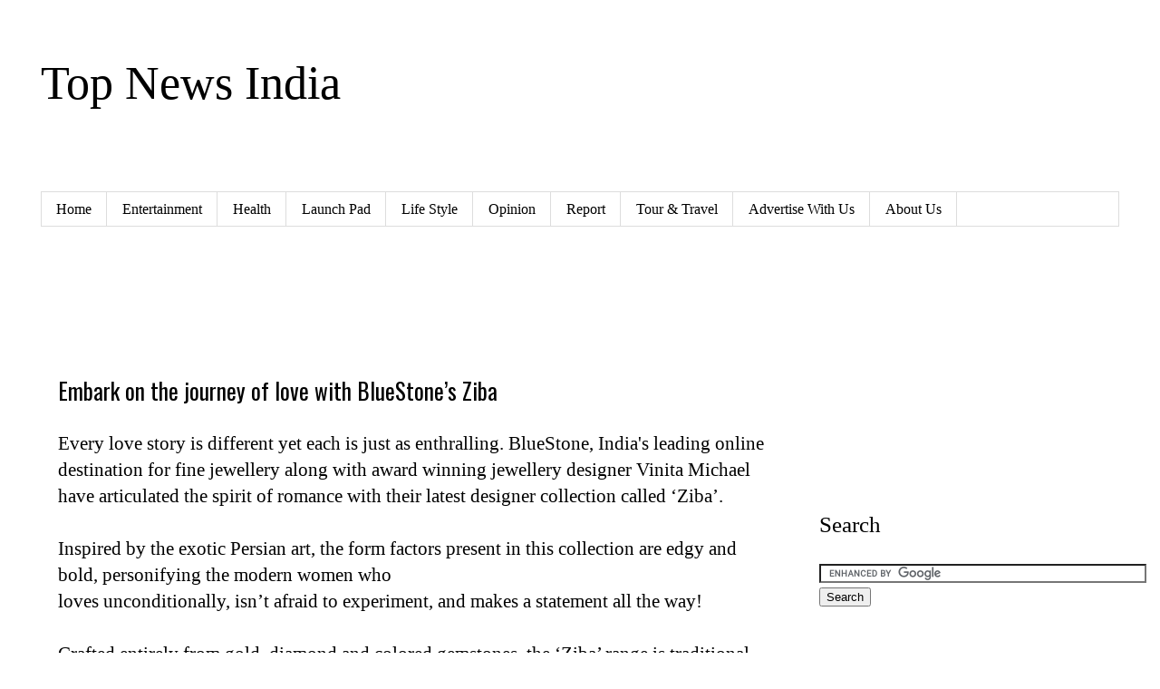

--- FILE ---
content_type: text/html; charset=UTF-8
request_url: https://www.topnewsindia.com/2016/05/embark-on-journey-of-love-with.html
body_size: 12494
content:
<!DOCTYPE html>
<html class='v2' dir='ltr' lang='en' xmlns='http://www.w3.org/1999/xhtml' xmlns:b='http://www.google.com/2005/gml/b' xmlns:data='http://www.google.com/2005/gml/data' xmlns:expr='http://www.google.com/2005/gml/expr'>
<head>
<link href='https://www.blogger.com/static/v1/widgets/335934321-css_bundle_v2.css' rel='stylesheet' type='text/css'/>
<!-- Global site tag (gtag.js) - Google Analytics -->
<script async='async' src='https://www.googletagmanager.com/gtag/js?id=UA-132777538-1'></script>
<script>
  window.dataLayer = window.dataLayer || [];
  function gtag(){dataLayer.push(arguments);}
  gtag('js', new Date());

  gtag('config', 'UA-132777538-1');
</script>
<meta content='width=1100' name='viewport'/>
<meta content='text/html; charset=UTF-8' http-equiv='Content-Type'/>
<meta content='blogger' name='generator'/>
<link href='https://www.topnewsindia.com/favicon.ico' rel='icon' type='image/x-icon'/>
<link href='https://www.topnewsindia.com/2016/05/embark-on-journey-of-love-with.html' rel='canonical'/>
<link rel="alternate" type="application/atom+xml" title="Top News India - Atom" href="https://www.topnewsindia.com/feeds/posts/default" />
<link rel="alternate" type="application/rss+xml" title="Top News India - RSS" href="https://www.topnewsindia.com/feeds/posts/default?alt=rss" />
<link rel="service.post" type="application/atom+xml" title="Top News India - Atom" href="https://www.blogger.com/feeds/3170130236678552847/posts/default" />

<link rel="alternate" type="application/atom+xml" title="Top News India - Atom" href="https://www.topnewsindia.com/feeds/5070278064130808297/comments/default" />
<!--Can't find substitution for tag [blog.ieCssRetrofitLinks]-->
<link href='https://blogger.googleusercontent.com/img/b/R29vZ2xl/AVvXsEgG8M-BE9VTPCVzd7kH9GVRwRjzSXaU2htw_NqzU-DHa0iGeT4u0eclsbL26I-4PsVtWtsSzHGrTV2oy3HwbL0b3G4mMWJ9GFtVqsw1LIsESNynRmbBhHvfcKB48l3jSlaiTOfG4LfFwbTe/s400/The+Gulbahar+Ring.jpg' rel='image_src'/>
<meta content='https://www.topnewsindia.com/2016/05/embark-on-journey-of-love-with.html' property='og:url'/>
<meta content='Embark on the journey of love with BlueStone’s Ziba' property='og:title'/>
<meta content='Top News India covers latest news on entertainment, lifestyle, health, relationship and career.' property='og:description'/>
<meta content='https://blogger.googleusercontent.com/img/b/R29vZ2xl/AVvXsEgG8M-BE9VTPCVzd7kH9GVRwRjzSXaU2htw_NqzU-DHa0iGeT4u0eclsbL26I-4PsVtWtsSzHGrTV2oy3HwbL0b3G4mMWJ9GFtVqsw1LIsESNynRmbBhHvfcKB48l3jSlaiTOfG4LfFwbTe/w1200-h630-p-k-no-nu/The+Gulbahar+Ring.jpg' property='og:image'/>
<title>Top News India: Embark on the journey of love with BlueStone&#8217;s Ziba</title>
<style type='text/css'>@font-face{font-family:'Oswald';font-style:normal;font-weight:400;font-display:swap;src:url(//fonts.gstatic.com/s/oswald/v57/TK3_WkUHHAIjg75cFRf3bXL8LICs1_FvsUtiZSSUhiCXABTV.woff2)format('woff2');unicode-range:U+0460-052F,U+1C80-1C8A,U+20B4,U+2DE0-2DFF,U+A640-A69F,U+FE2E-FE2F;}@font-face{font-family:'Oswald';font-style:normal;font-weight:400;font-display:swap;src:url(//fonts.gstatic.com/s/oswald/v57/TK3_WkUHHAIjg75cFRf3bXL8LICs1_FvsUJiZSSUhiCXABTV.woff2)format('woff2');unicode-range:U+0301,U+0400-045F,U+0490-0491,U+04B0-04B1,U+2116;}@font-face{font-family:'Oswald';font-style:normal;font-weight:400;font-display:swap;src:url(//fonts.gstatic.com/s/oswald/v57/TK3_WkUHHAIjg75cFRf3bXL8LICs1_FvsUliZSSUhiCXABTV.woff2)format('woff2');unicode-range:U+0102-0103,U+0110-0111,U+0128-0129,U+0168-0169,U+01A0-01A1,U+01AF-01B0,U+0300-0301,U+0303-0304,U+0308-0309,U+0323,U+0329,U+1EA0-1EF9,U+20AB;}@font-face{font-family:'Oswald';font-style:normal;font-weight:400;font-display:swap;src:url(//fonts.gstatic.com/s/oswald/v57/TK3_WkUHHAIjg75cFRf3bXL8LICs1_FvsUhiZSSUhiCXABTV.woff2)format('woff2');unicode-range:U+0100-02BA,U+02BD-02C5,U+02C7-02CC,U+02CE-02D7,U+02DD-02FF,U+0304,U+0308,U+0329,U+1D00-1DBF,U+1E00-1E9F,U+1EF2-1EFF,U+2020,U+20A0-20AB,U+20AD-20C0,U+2113,U+2C60-2C7F,U+A720-A7FF;}@font-face{font-family:'Oswald';font-style:normal;font-weight:400;font-display:swap;src:url(//fonts.gstatic.com/s/oswald/v57/TK3_WkUHHAIjg75cFRf3bXL8LICs1_FvsUZiZSSUhiCXAA.woff2)format('woff2');unicode-range:U+0000-00FF,U+0131,U+0152-0153,U+02BB-02BC,U+02C6,U+02DA,U+02DC,U+0304,U+0308,U+0329,U+2000-206F,U+20AC,U+2122,U+2191,U+2193,U+2212,U+2215,U+FEFF,U+FFFD;}</style>
<style id='page-skin-1' type='text/css'><!--
/*
-----------------------------------------------
Blogger Template Style
Name:     Simple
Designer: Blogger
URL:      www.blogger.com
----------------------------------------------- */
/* Content
----------------------------------------------- */
body {
font: normal normal 19px Georgia, Utopia, 'Palatino Linotype', Palatino, serif;
color: #000000;
background: #ffffff none repeat scroll top left;
padding: 0 0 0 0;
}
html body .region-inner {
min-width: 0;
max-width: 100%;
width: auto;
}
h2 {
font-size: 22px;
}
a:link {
text-decoration:none;
color: #ff0000;
}
a:visited {
text-decoration:none;
color: #38761d;
}
a:hover {
text-decoration:underline;
color: #0000cc;
}
.body-fauxcolumn-outer .fauxcolumn-inner {
background: transparent none repeat scroll top left;
_background-image: none;
}
.body-fauxcolumn-outer .cap-top {
position: absolute;
z-index: 1;
height: 400px;
width: 100%;
}
.body-fauxcolumn-outer .cap-top .cap-left {
width: 100%;
background: transparent none repeat-x scroll top left;
_background-image: none;
}
.content-outer {
-moz-box-shadow: 0 0 0 rgba(0, 0, 0, .15);
-webkit-box-shadow: 0 0 0 rgba(0, 0, 0, .15);
-goog-ms-box-shadow: 0 0 0 #333333;
box-shadow: 0 0 0 rgba(0, 0, 0, .15);
margin-bottom: 1px;
}
.content-inner {
padding: 10px 40px;
}
.content-inner {
background-color: #ffffff;
}
/* Header
----------------------------------------------- */
.header-outer {
background: transparent none repeat-x scroll 0 -400px;
_background-image: none;
}
.Header h1 {
font: normal normal 52px Georgia, Utopia, 'Palatino Linotype', Palatino, serif;
color: #000000;
text-shadow: 0 0 0 rgba(0, 0, 0, .2);
}
.Header h1 a {
color: #000000;
}
.Header .description {
font-size: 18px;
color: #ffffff;
}
.header-inner .Header .titlewrapper {
padding: 22px 0;
}
.header-inner .Header .descriptionwrapper {
padding: 0 0;
}
/* Tabs
----------------------------------------------- */
.tabs-inner .section:first-child {
border-top: 0 solid #dddddd;
}
.tabs-inner .section:first-child ul {
margin-top: -1px;
border-top: 1px solid #dddddd;
border-left: 1px solid #dddddd;
border-right: 1px solid #dddddd;
}
.tabs-inner .widget ul {
background: transparent none repeat-x scroll 0 -800px;
_background-image: none;
border-bottom: 1px solid #dddddd;
margin-top: 0;
margin-left: -30px;
margin-right: -30px;
}
.tabs-inner .widget li a {
display: inline-block;
padding: .6em 1em;
font: normal normal 16px Georgia, Utopia, 'Palatino Linotype', Palatino, serif;
color: #000000;
border-left: 1px solid #ffffff;
border-right: 1px solid #dddddd;
}
.tabs-inner .widget li:first-child a {
border-left: none;
}
.tabs-inner .widget li.selected a, .tabs-inner .widget li a:hover {
color: #000000;
background-color: #eeeeee;
text-decoration: none;
}
/* Columns
----------------------------------------------- */
.main-outer {
border-top: 0 solid transparent;
}
.fauxcolumn-left-outer .fauxcolumn-inner {
border-right: 1px solid transparent;
}
.fauxcolumn-right-outer .fauxcolumn-inner {
border-left: 1px solid transparent;
}
/* Headings
----------------------------------------------- */
div.widget > h2,
div.widget h2.title {
margin: 0 0 1em 0;
font: normal normal 25px Georgia, Utopia, 'Palatino Linotype', Palatino, serif;
color: #000000;
}
/* Widgets
----------------------------------------------- */
.widget .zippy {
color: #999999;
text-shadow: 2px 2px 1px rgba(0, 0, 0, .1);
}
.widget .popular-posts ul {
list-style: none;
}
/* Posts
----------------------------------------------- */
h2.date-header {
font: normal bold 16px Georgia, Utopia, 'Palatino Linotype', Palatino, serif;
}
.date-header span {
background-color: #ffffff;
color: #ffffff;
padding: 0.4em;
letter-spacing: 3px;
margin: inherit;
}
.main-inner {
padding-top: 35px;
padding-bottom: 65px;
}
.main-inner .column-center-inner {
padding: 0 0;
}
.main-inner .column-center-inner .section {
margin: 0 1em;
}
.post {
margin: 0 0 45px 0;
}
h3.post-title, .comments h4 {
font: normal normal 25px Oswald;
margin: .75em 0 0;
}
.post-body {
font-size: 110%;
line-height: 1.4;
position: relative;
}
.post-body img, .post-body .tr-caption-container, .Profile img, .Image img,
.BlogList .item-thumbnail img {
padding: 2px;
background: #ffffff;
border: 1px solid #eeeeee;
-moz-box-shadow: 1px 1px 5px rgba(0, 0, 0, .1);
-webkit-box-shadow: 1px 1px 5px rgba(0, 0, 0, .1);
box-shadow: 1px 1px 5px rgba(0, 0, 0, .1);
}
.post-body img, .post-body .tr-caption-container {
padding: 5px;
}
.post-body .tr-caption-container {
color: #000000;
}
.post-body .tr-caption-container img {
padding: 0;
background: transparent;
border: none;
-moz-box-shadow: 0 0 0 rgba(0, 0, 0, .1);
-webkit-box-shadow: 0 0 0 rgba(0, 0, 0, .1);
box-shadow: 0 0 0 rgba(0, 0, 0, .1);
}
.post-header {
margin: 0 0 1.5em;
line-height: 1.6;
font-size: 90%;
}
.post-footer {
margin: 20px -2px 0;
padding: 5px 10px;
color: #444444;
background-color: #ffffff;
border-bottom: 1px solid #ffffff;
line-height: 1.6;
font-size: 90%;
}
#comments .comment-author {
padding-top: 1.5em;
border-top: 1px solid transparent;
background-position: 0 1.5em;
}
#comments .comment-author:first-child {
padding-top: 0;
border-top: none;
}
.avatar-image-container {
margin: .2em 0 0;
}
#comments .avatar-image-container img {
border: 1px solid #eeeeee;
}
/* Comments
----------------------------------------------- */
.comments .comments-content .icon.blog-author {
background-repeat: no-repeat;
background-image: url([data-uri]);
}
.comments .comments-content .loadmore a {
border-top: 1px solid #999999;
border-bottom: 1px solid #999999;
}
.comments .comment-thread.inline-thread {
background-color: #ffffff;
}
.comments .continue {
border-top: 2px solid #999999;
}
/* Accents
---------------------------------------------- */
.section-columns td.columns-cell {
border-left: 1px solid transparent;
}
.blog-pager {
background: transparent url(//www.blogblog.com/1kt/simple/paging_dot.png) repeat-x scroll top center;
}
.blog-pager-older-link, .home-link,
.blog-pager-newer-link {
background-color: #ffffff;
padding: 5px;
}
.footer-outer {
border-top: 1px dashed #bbbbbb;
}
/* Mobile
----------------------------------------------- */
body.mobile  {
background-size: auto;
}
.mobile .body-fauxcolumn-outer {
background: transparent none repeat scroll top left;
}
.mobile .body-fauxcolumn-outer .cap-top {
background-size: 100% auto;
}
.mobile .content-outer {
-webkit-box-shadow: 0 0 3px rgba(0, 0, 0, .15);
box-shadow: 0 0 3px rgba(0, 0, 0, .15);
}
.mobile .tabs-inner .widget ul {
margin-left: 0;
margin-right: 0;
}
.mobile .post {
margin: 0;
}
.mobile .main-inner .column-center-inner .section {
margin: 0;
}
.mobile .date-header span {
padding: 0.1em 10px;
margin: 0 -10px;
}
.mobile h3.post-title {
margin: 0;
}
.mobile .blog-pager {
background: transparent none no-repeat scroll top center;
}
.mobile .footer-outer {
border-top: none;
}
.mobile .main-inner, .mobile .footer-inner {
background-color: #ffffff;
}
.mobile-index-contents {
color: #000000;
}
.mobile-link-button {
background-color: #ff0000;
}
.mobile-link-button a:link, .mobile-link-button a:visited {
color: #ffffff;
}
.mobile .tabs-inner .section:first-child {
border-top: none;
}
.mobile .tabs-inner .PageList .widget-content {
background-color: #eeeeee;
color: #000000;
border-top: 1px solid #dddddd;
border-bottom: 1px solid #dddddd;
}
.mobile .tabs-inner .PageList .widget-content .pagelist-arrow {
border-left: 1px solid #dddddd;
}

--></style>
<style id='template-skin-1' type='text/css'><!--
body {
min-width: 1270px;
}
.content-outer, .content-fauxcolumn-outer, .region-inner {
min-width: 1270px;
max-width: 1270px;
_width: 1270px;
}
.main-inner .columns {
padding-left: 0px;
padding-right: 361px;
}
.main-inner .fauxcolumn-center-outer {
left: 0px;
right: 361px;
/* IE6 does not respect left and right together */
_width: expression(this.parentNode.offsetWidth -
parseInt("0px") -
parseInt("361px") + 'px');
}
.main-inner .fauxcolumn-left-outer {
width: 0px;
}
.main-inner .fauxcolumn-right-outer {
width: 361px;
}
.main-inner .column-left-outer {
width: 0px;
right: 100%;
margin-left: -0px;
}
.main-inner .column-right-outer {
width: 361px;
margin-right: -361px;
}
#layout {
min-width: 0;
}
#layout .content-outer {
min-width: 0;
width: 800px;
}
#layout .region-inner {
min-width: 0;
width: auto;
}
body#layout div.add_widget {
padding: 8px;
}
body#layout div.add_widget a {
margin-left: 32px;
}
--></style>
<script type='text/javascript'>
        (function(i,s,o,g,r,a,m){i['GoogleAnalyticsObject']=r;i[r]=i[r]||function(){
        (i[r].q=i[r].q||[]).push(arguments)},i[r].l=1*new Date();a=s.createElement(o),
        m=s.getElementsByTagName(o)[0];a.async=1;a.src=g;m.parentNode.insertBefore(a,m)
        })(window,document,'script','https://www.google-analytics.com/analytics.js','ga');
        ga('create', 'UA-49343298-1', 'auto', 'blogger');
        ga('blogger.send', 'pageview');
      </script>
<link href='https://www.blogger.com/dyn-css/authorization.css?targetBlogID=3170130236678552847&amp;zx=d31f0232-7334-471e-a418-a6578ea69694' media='none' onload='if(media!=&#39;all&#39;)media=&#39;all&#39;' rel='stylesheet'/><noscript><link href='https://www.blogger.com/dyn-css/authorization.css?targetBlogID=3170130236678552847&amp;zx=d31f0232-7334-471e-a418-a6578ea69694' rel='stylesheet'/></noscript>
<meta name='google-adsense-platform-account' content='ca-host-pub-1556223355139109'/>
<meta name='google-adsense-platform-domain' content='blogspot.com'/>

<!-- data-ad-client=ca-pub-9793261425425631 -->

</head>
<body class='loading variant-simplysimple'>
<div class='navbar no-items section' id='navbar' name='Navbar'>
</div>
<div class='body-fauxcolumns'>
<div class='fauxcolumn-outer body-fauxcolumn-outer'>
<div class='cap-top'>
<div class='cap-left'></div>
<div class='cap-right'></div>
</div>
<div class='fauxborder-left'>
<div class='fauxborder-right'></div>
<div class='fauxcolumn-inner'>
</div>
</div>
<div class='cap-bottom'>
<div class='cap-left'></div>
<div class='cap-right'></div>
</div>
</div>
</div>
<div class='content'>
<div class='content-fauxcolumns'>
<div class='fauxcolumn-outer content-fauxcolumn-outer'>
<div class='cap-top'>
<div class='cap-left'></div>
<div class='cap-right'></div>
</div>
<div class='fauxborder-left'>
<div class='fauxborder-right'></div>
<div class='fauxcolumn-inner'>
</div>
</div>
<div class='cap-bottom'>
<div class='cap-left'></div>
<div class='cap-right'></div>
</div>
</div>
</div>
<div class='content-outer'>
<div class='content-cap-top cap-top'>
<div class='cap-left'></div>
<div class='cap-right'></div>
</div>
<div class='fauxborder-left content-fauxborder-left'>
<div class='fauxborder-right content-fauxborder-right'></div>
<div class='content-inner'>
<header>
<div class='header-outer'>
<div class='header-cap-top cap-top'>
<div class='cap-left'></div>
<div class='cap-right'></div>
</div>
<div class='fauxborder-left header-fauxborder-left'>
<div class='fauxborder-right header-fauxborder-right'></div>
<div class='region-inner header-inner'>
<div class='header section' id='header' name='Header'><div class='widget Header' data-version='1' id='Header1'>
<div id='header-inner'>
<div class='titlewrapper'>
<h1 class='title'>
<a href='https://www.topnewsindia.com/'>
Top News India
</a>
</h1>
</div>
<div class='descriptionwrapper'>
<p class='description'><span>Top News India&#8211; Covers news in politics, lifestyle, entertainment, health, and technology.</span></p>
</div>
</div>
</div></div>
</div>
</div>
<div class='header-cap-bottom cap-bottom'>
<div class='cap-left'></div>
<div class='cap-right'></div>
</div>
</div>
</header>
<div class='tabs-outer'>
<div class='tabs-cap-top cap-top'>
<div class='cap-left'></div>
<div class='cap-right'></div>
</div>
<div class='fauxborder-left tabs-fauxborder-left'>
<div class='fauxborder-right tabs-fauxborder-right'></div>
<div class='region-inner tabs-inner'>
<div class='tabs section' id='crosscol' name='Cross-Column'><div class='widget PageList' data-version='1' id='PageList1'>
<h2>Pages</h2>
<div class='widget-content'>
<ul>
<li>
<a href='http://www.topnewsindia.com/'>Home</a>
</li>
<li>
<a href='https://www.topnewsindia.com/search/label/Entertainment'>Entertainment</a>
</li>
<li>
<a href='https://www.topnewsindia.com/search/label/Health'>Health</a>
</li>
<li>
<a href='https://www.topnewsindia.com/search/label/Launch%20Pad'>Launch Pad</a>
</li>
<li>
<a href='https://www.topnewsindia.com/search/label/Life%20Style'>Life Style</a>
</li>
<li>
<a href='https://www.topnewsindia.com/search/label/Opinion'>Opinion</a>
</li>
<li>
<a href='https://www.topnewsindia.com/search/label/Report'>Report</a>
</li>
<li>
<a href='https://www.topnewsindia.com/search/label/Tour%20%26%20Travel'>Tour & Travel</a>
</li>
<li>
<a href='https://www.topnewsindia.com/p/blog-page_19.html'>Advertise With Us</a>
</li>
<li>
<a href='https://www.topnewsindia.com/2025/09/about-us.html'>About Us</a>
</li>
</ul>
<div class='clear'></div>
</div>
</div></div>
<div class='tabs no-items section' id='crosscol-overflow' name='Cross-Column 2'></div>
</div>
</div>
<div class='tabs-cap-bottom cap-bottom'>
<div class='cap-left'></div>
<div class='cap-right'></div>
</div>
</div>
<div class='main-outer'>
<div class='main-cap-top cap-top'>
<div class='cap-left'></div>
<div class='cap-right'></div>
</div>
<div class='fauxborder-left main-fauxborder-left'>
<div class='fauxborder-right main-fauxborder-right'></div>
<div class='region-inner main-inner'>
<div class='columns fauxcolumns'>
<div class='fauxcolumn-outer fauxcolumn-center-outer'>
<div class='cap-top'>
<div class='cap-left'></div>
<div class='cap-right'></div>
</div>
<div class='fauxborder-left'>
<div class='fauxborder-right'></div>
<div class='fauxcolumn-inner'>
</div>
</div>
<div class='cap-bottom'>
<div class='cap-left'></div>
<div class='cap-right'></div>
</div>
</div>
<div class='fauxcolumn-outer fauxcolumn-left-outer'>
<div class='cap-top'>
<div class='cap-left'></div>
<div class='cap-right'></div>
</div>
<div class='fauxborder-left'>
<div class='fauxborder-right'></div>
<div class='fauxcolumn-inner'>
</div>
</div>
<div class='cap-bottom'>
<div class='cap-left'></div>
<div class='cap-right'></div>
</div>
</div>
<div class='fauxcolumn-outer fauxcolumn-right-outer'>
<div class='cap-top'>
<div class='cap-left'></div>
<div class='cap-right'></div>
</div>
<div class='fauxborder-left'>
<div class='fauxborder-right'></div>
<div class='fauxcolumn-inner'>
</div>
</div>
<div class='cap-bottom'>
<div class='cap-left'></div>
<div class='cap-right'></div>
</div>
</div>
<!-- corrects IE6 width calculation -->
<div class='columns-inner'>
<div class='column-center-outer'>
<div class='column-center-inner'>
<div class='main section' id='main' name='Main'><div class='widget HTML' data-version='1' id='HTML2'>
<div class='widget-content'>
<script async src="//pagead2.googlesyndication.com/pagead/js/adsbygoogle.js"></script>
<!-- topnewsindia_sidebar-right-1_AdSense1_728x90_as -->
<ins class="adsbygoogle"
     style="display:inline-block;width:728px;height:90px"
     data-ad-client="ca-pub-9793261425425631"
     data-ad-slot="7993517904"></ins>
<script>
(adsbygoogle = window.adsbygoogle || []).push({});
</script>
</div>
<div class='clear'></div>
</div><div class='widget Blog' data-version='1' id='Blog1'>
<div class='blog-posts hfeed'>

          <div class="date-outer">
        

          <div class="date-posts">
        
<div class='post-outer'>
<div class='post hentry uncustomized-post-template' itemprop='blogPost' itemscope='itemscope' itemtype='http://schema.org/BlogPosting'>
<meta content='https://blogger.googleusercontent.com/img/b/R29vZ2xl/AVvXsEgG8M-BE9VTPCVzd7kH9GVRwRjzSXaU2htw_NqzU-DHa0iGeT4u0eclsbL26I-4PsVtWtsSzHGrTV2oy3HwbL0b3G4mMWJ9GFtVqsw1LIsESNynRmbBhHvfcKB48l3jSlaiTOfG4LfFwbTe/s400/The+Gulbahar+Ring.jpg' itemprop='image_url'/>
<meta content='3170130236678552847' itemprop='blogId'/>
<meta content='5070278064130808297' itemprop='postId'/>
<a name='5070278064130808297'></a>
<h3 class='post-title entry-title' itemprop='name'>
Embark on the journey of love with BlueStone&#8217;s Ziba
</h3>
<div class='post-header'>
<div class='post-header-line-1'></div>
</div>
<div class='post-body entry-content' id='post-body-5070278064130808297' itemprop='description articleBody'>
Every love story is different yet each is just as enthralling. BlueStone, India's leading online destination for fine jewellery along with award winning jewellery designer Vinita Michael have articulated the spirit of romance with their latest designer collection called &#8216;Ziba&#8217;.<br />
<br />
Inspired by the exotic Persian art, the form factors present in this collection are edgy and bold, personifying the modern women who<br />
<a name="more"></a> loves unconditionally, isn&#8217;t afraid to experiment, and makes a statement all the way!<br />
<br />
Crafted entirely from gold, diamond and colored gemstones, the &#8216;Ziba&#8217; range is traditional yet holds an air of contemporary style. These versatile pieces are inspired by eclectic themes including florals and geometric patterns as seen in the Taj Mahal.<br />
<br />
The Ziba range designed exclusively for BlueStone features a new niche of hand jewellery in the form of bangle bracelets, double finger rings and chain finger rings which are gaining popularity. In addition, the collection also features necklaces, earrings, rings and exclusive statement pieces. These can be perfect for occasions like weddings, anniversaries, festivals or an ideal gift for the one you love.<br />
<br />
Speaking on her association with BlueStone, Vinita Michael said, &#8216;I am extremely excited about this collaboration with Bluestone. As an artist, I truly believe in the power of design and attention to the minutest of details, and it feels great to be able to put together a unique and bespoke jewelry collection with a brand that reflects the same belief&#8217;.<br />
<div class="separator" style="clear: both; text-align: center;">
<a href="https://blogger.googleusercontent.com/img/b/R29vZ2xl/AVvXsEgG8M-BE9VTPCVzd7kH9GVRwRjzSXaU2htw_NqzU-DHa0iGeT4u0eclsbL26I-4PsVtWtsSzHGrTV2oy3HwbL0b3G4mMWJ9GFtVqsw1LIsESNynRmbBhHvfcKB48l3jSlaiTOfG4LfFwbTe/s1600/The+Gulbahar+Ring.jpg" imageanchor="1" style="margin-left: 1em; margin-right: 1em;"><img border="0" height="400" src="https://blogger.googleusercontent.com/img/b/R29vZ2xl/AVvXsEgG8M-BE9VTPCVzd7kH9GVRwRjzSXaU2htw_NqzU-DHa0iGeT4u0eclsbL26I-4PsVtWtsSzHGrTV2oy3HwbL0b3G4mMWJ9GFtVqsw1LIsESNynRmbBhHvfcKB48l3jSlaiTOfG4LfFwbTe/s400/The+Gulbahar+Ring.jpg" width="400" /></a></div>
<br />
Commenting on the unique collection, Arvind Singhal, COO, BlueStone said, &#8220;We, at BlueStone, have consistently focused on bringing exclusive and exquisite designs to our customers. Our association with a celebrity designer like Vinita Michael underlines BlueStone&#8217;s commitment to bring avant-garde jewellery designs to India. The combination of Vinita&#8217;s contemporary design sensibility and BlueStone&#8217;s expertise in crafting high quality jewellery will surely appeal to aficionados of fine jewellery.&#8221;<br />
<br />
Vinita Michael is an internationally recognized jewellery designer, who specializes in both fine gold and sterling silver jewellery. Her pieces have been adorned by celebrities like Priyanka Chopra, Sonam Kapoor, Sonakshi Sinha and Malaika Arora Khan to name a few.<br />
<br />
<b>About BlueStone.com</b><br />
Established in 2011, BlueStone aims at revolutionizing precious jewellery and lifestyle segment in India with a firm focus on craftsmanship, quality and user experience. The platform features over 5,000 unique designs from a wide collection of themes to suit every occasion. These designs are crafted to perfection with utmost care and are available 24/7 with a 30 Day Money Back Policy and Lifetime Exchanges. Shoppers can also experience the ease of luxury shopping from the comfort of their home with a unique Home Try-on facility.<br />
<div>
<br /></div>
<div style='clear: both;'></div>
</div>
<div class='post-footer'>
<div class='post-footer-line post-footer-line-1'>
<span class='post-author vcard'>
</span>
<span class='post-timestamp'>
</span>
<span class='post-comment-link'>
</span>
<span class='post-icons'>
</span>
<div class='post-share-buttons goog-inline-block'>
<a class='goog-inline-block share-button sb-email' href='https://www.blogger.com/share-post.g?blogID=3170130236678552847&postID=5070278064130808297&target=email' target='_blank' title='Email This'><span class='share-button-link-text'>Email This</span></a><a class='goog-inline-block share-button sb-blog' href='https://www.blogger.com/share-post.g?blogID=3170130236678552847&postID=5070278064130808297&target=blog' onclick='window.open(this.href, "_blank", "height=270,width=475"); return false;' target='_blank' title='BlogThis!'><span class='share-button-link-text'>BlogThis!</span></a><a class='goog-inline-block share-button sb-twitter' href='https://www.blogger.com/share-post.g?blogID=3170130236678552847&postID=5070278064130808297&target=twitter' target='_blank' title='Share to X'><span class='share-button-link-text'>Share to X</span></a><a class='goog-inline-block share-button sb-facebook' href='https://www.blogger.com/share-post.g?blogID=3170130236678552847&postID=5070278064130808297&target=facebook' onclick='window.open(this.href, "_blank", "height=430,width=640"); return false;' target='_blank' title='Share to Facebook'><span class='share-button-link-text'>Share to Facebook</span></a><a class='goog-inline-block share-button sb-pinterest' href='https://www.blogger.com/share-post.g?blogID=3170130236678552847&postID=5070278064130808297&target=pinterest' target='_blank' title='Share to Pinterest'><span class='share-button-link-text'>Share to Pinterest</span></a>
</div>
</div>
<div class='post-footer-line post-footer-line-2'>
<span class='post-labels'>
Labels:
<a href='https://www.topnewsindia.com/search/label/Life%20Style' rel='tag'>Life Style</a>
</span>
</div>
<div class='post-footer-line post-footer-line-3'>
<span class='post-location'>
</span>
</div>
</div>
</div>
<div class='comments' id='comments'>
<a name='comments'></a>
<h4>No comments:</h4>
<div id='Blog1_comments-block-wrapper'>
<dl class='avatar-comment-indent' id='comments-block'>
</dl>
</div>
<p class='comment-footer'>
<a href='https://www.blogger.com/comment/fullpage/post/3170130236678552847/5070278064130808297' onclick=''>Post a Comment</a>
</p>
</div>
</div>
<div class='inline-ad'>
<script async src="https://pagead2.googlesyndication.com/pagead/js/adsbygoogle.js"></script>
<!-- topnewsindia_main_Blog1_1x1_as -->
<ins class="adsbygoogle"
     style="display:block"
     data-ad-client="ca-pub-9793261425425631"
     data-ad-host="ca-host-pub-1556223355139109"
     data-ad-slot="1991600305"
     data-ad-format="auto"
     data-full-width-responsive="true"></ins>
<script>
(adsbygoogle = window.adsbygoogle || []).push({});
</script>
</div>

        </div></div>
      
</div>
<div class='blog-pager' id='blog-pager'>
<span id='blog-pager-newer-link'>
<a class='blog-pager-newer-link' href='https://www.topnewsindia.com/2016/05/the-millionaireasia-india-tourism-fiji.html' id='Blog1_blog-pager-newer-link' title='Newer Post'>Newer Post</a>
</span>
<span id='blog-pager-older-link'>
<a class='blog-pager-older-link' href='https://www.topnewsindia.com/2016/05/transerv-announces-its-new-phase-of.html' id='Blog1_blog-pager-older-link' title='Older Post'>Older Post</a>
</span>
<a class='home-link' href='https://www.topnewsindia.com/'>Home</a>
</div>
<div class='clear'></div>
<div class='post-feeds'>
<div class='feed-links'>
Subscribe to:
<a class='feed-link' href='https://www.topnewsindia.com/feeds/5070278064130808297/comments/default' target='_blank' type='application/atom+xml'>Post Comments (Atom)</a>
</div>
</div>
</div><div class='widget HTML' data-version='1' id='HTML1'>
<div class='widget-content'>
<center><b><span =""  style="color:#009900;"><br /></span></b><span =""  style="color:#009900;"><a href="http://www.topnewsindia.com/">HOME</a> I </span> <a href="http://www.topnewsindia.com/search/label/Entertainment">Entertainment</a> I <a href="http://www.topnewsindia.com/search/label/Health">Health</a> I <span =""  style="color:#cc33cc;"><a href="http://www.topnewsindia.com/search/label/Launch%20Pad">Launch Pad</a></span> I <a href="http://www.topnewsindia.com/search/label/Life%20Style">Life Style</a> I <span =""  style="color:#33cc00;"><a href="http://www.topnewsindia.com/search/label/Opinion">Opinion</a> I</span>  <a href="http://www.topnewsindia.com/search/label/Report">report</a> I <span =""  style="color:#009900;"><a href="http://www.topnewsindia.com/search/label/Tour%20%26%20Travel">Tour &amp; Travel</a> </span><br /></center>
</div>
<div class='clear'></div>
</div></div>
</div>
</div>
<div class='column-left-outer'>
<div class='column-left-inner'>
<aside>
</aside>
</div>
</div>
<div class='column-right-outer'>
<div class='column-right-inner'>
<aside>
<div class='sidebar section' id='sidebar-right-1'><div class='widget AdSense' data-version='1' id='AdSense2'>
<div class='widget-content'>
<script async src="//pagead2.googlesyndication.com/pagead/js/adsbygoogle.js"></script>
<!-- topnewsindia_sidebar-right-1_AdSense2_1x1_as -->
<ins class="adsbygoogle"
     style="display:block"
     data-ad-client="ca-pub-9793261425425631"
     data-ad-host="ca-host-pub-1556223355139109"
     data-ad-host-channel="L0001"
     data-ad-slot="4125099507"
     data-ad-format="auto"
     data-full-width-responsive="true"></ins>
<script>
(adsbygoogle = window.adsbygoogle || []).push({});
</script>
<div class='clear'></div>
</div>
</div><div class='widget HTML' data-version='1' id='HTML3'>
<h2 class='title'>Search</h2>
<div class='widget-content'>
<form action="http://www.google.co.in" id="cse-search-box" target="_blank">
  <div>
    <input type="hidden" name="cx" value="partner-pub-9793261425425631:9330650301" />
    <input type="hidden" name="ie" value="UTF-8" />
    <input type="text" name="q" size="43" />
    <input type="submit" name="sa" value="Search" />
  </div>
</form>

<script type="text/javascript" src="//www.google.co.in/coop/cse/brand?form=cse-search-box&amp;lang=en"></script>
</div>
<div class='clear'></div>
</div><div class='widget AdSense' data-version='1' id='AdSense1'>
<div class='widget-content'>
<script async src="//pagead2.googlesyndication.com/pagead/js/adsbygoogle.js"></script>
<!-- topnewsindia_sidebar-right-1_AdSense1_1x1_as -->
<ins class="adsbygoogle"
     style="display:block"
     data-ad-client="ca-pub-9793261425425631"
     data-ad-host="ca-host-pub-1556223355139109"
     data-ad-host-channel="L0001"
     data-ad-slot="2648366305"
     data-ad-format="auto"
     data-full-width-responsive="true"></ins>
<script>
(adsbygoogle = window.adsbygoogle || []).push({});
</script>
<div class='clear'></div>
</div>
</div><div class='widget HTML' data-version='1' id='HTML6'>
<h2 class='title'>Like My Facebook Page</h2>
<div class='widget-content'>
<iframe src="https://www.facebook.com/plugins/page.php?href=https%3A%2F%2Fwww.facebook.com%2FHitendraGupta&tabs=timeline&width=304&height=340&small_header=false&adapt_container_width=true&hide_cover=false&show_facepile=true&appId" width="304" height="340" style="border:none;overflow:hidden" scrolling="no" frameborder="0" allowtransparency="true" allow="encrypted-media"></iframe>
</div>
<div class='clear'></div>
</div><div class='widget BlogArchive' data-version='1' id='BlogArchive1'>
<h2>Archive</h2>
<div class='widget-content'>
<div id='ArchiveList'>
<div id='BlogArchive1_ArchiveList'>
<select id='BlogArchive1_ArchiveMenu'>
<option value=''>Archive</option>
<option value='https://www.topnewsindia.com/2026/01/'>January (8)</option>
<option value='https://www.topnewsindia.com/2025/12/'>December (2)</option>
<option value='https://www.topnewsindia.com/2025/11/'>November (11)</option>
<option value='https://www.topnewsindia.com/2025/10/'>October (13)</option>
<option value='https://www.topnewsindia.com/2025/09/'>September (86)</option>
<option value='https://www.topnewsindia.com/2025/08/'>August (45)</option>
<option value='https://www.topnewsindia.com/2025/07/'>July (81)</option>
<option value='https://www.topnewsindia.com/2025/06/'>June (82)</option>
<option value='https://www.topnewsindia.com/2025/05/'>May (15)</option>
<option value='https://www.topnewsindia.com/2025/04/'>April (34)</option>
<option value='https://www.topnewsindia.com/2025/03/'>March (21)</option>
<option value='https://www.topnewsindia.com/2025/02/'>February (19)</option>
<option value='https://www.topnewsindia.com/2025/01/'>January (51)</option>
<option value='https://www.topnewsindia.com/2024/12/'>December (85)</option>
<option value='https://www.topnewsindia.com/2024/11/'>November (169)</option>
<option value='https://www.topnewsindia.com/2024/10/'>October (111)</option>
<option value='https://www.topnewsindia.com/2024/09/'>September (6)</option>
<option value='https://www.topnewsindia.com/2024/08/'>August (5)</option>
<option value='https://www.topnewsindia.com/2024/07/'>July (3)</option>
<option value='https://www.topnewsindia.com/2024/06/'>June (3)</option>
<option value='https://www.topnewsindia.com/2024/05/'>May (4)</option>
<option value='https://www.topnewsindia.com/2024/04/'>April (5)</option>
<option value='https://www.topnewsindia.com/2024/03/'>March (1)</option>
<option value='https://www.topnewsindia.com/2024/01/'>January (1)</option>
<option value='https://www.topnewsindia.com/2023/09/'>September (2)</option>
<option value='https://www.topnewsindia.com/2023/08/'>August (1)</option>
<option value='https://www.topnewsindia.com/2023/07/'>July (1)</option>
<option value='https://www.topnewsindia.com/2023/04/'>April (3)</option>
<option value='https://www.topnewsindia.com/2023/03/'>March (1)</option>
<option value='https://www.topnewsindia.com/2023/02/'>February (1)</option>
<option value='https://www.topnewsindia.com/2022/11/'>November (7)</option>
<option value='https://www.topnewsindia.com/2022/10/'>October (99)</option>
<option value='https://www.topnewsindia.com/2022/09/'>September (21)</option>
<option value='https://www.topnewsindia.com/2022/08/'>August (9)</option>
<option value='https://www.topnewsindia.com/2022/07/'>July (19)</option>
<option value='https://www.topnewsindia.com/2022/05/'>May (3)</option>
<option value='https://www.topnewsindia.com/2022/04/'>April (4)</option>
<option value='https://www.topnewsindia.com/2022/03/'>March (1)</option>
<option value='https://www.topnewsindia.com/2022/02/'>February (4)</option>
<option value='https://www.topnewsindia.com/2022/01/'>January (2)</option>
<option value='https://www.topnewsindia.com/2021/12/'>December (8)</option>
<option value='https://www.topnewsindia.com/2021/10/'>October (1)</option>
<option value='https://www.topnewsindia.com/2021/09/'>September (1)</option>
<option value='https://www.topnewsindia.com/2021/08/'>August (1)</option>
<option value='https://www.topnewsindia.com/2021/07/'>July (1)</option>
<option value='https://www.topnewsindia.com/2021/04/'>April (1)</option>
<option value='https://www.topnewsindia.com/2021/03/'>March (1)</option>
<option value='https://www.topnewsindia.com/2021/02/'>February (2)</option>
<option value='https://www.topnewsindia.com/2020/12/'>December (1)</option>
<option value='https://www.topnewsindia.com/2020/10/'>October (1)</option>
<option value='https://www.topnewsindia.com/2020/08/'>August (2)</option>
<option value='https://www.topnewsindia.com/2020/07/'>July (2)</option>
<option value='https://www.topnewsindia.com/2020/06/'>June (12)</option>
<option value='https://www.topnewsindia.com/2020/05/'>May (8)</option>
<option value='https://www.topnewsindia.com/2020/04/'>April (24)</option>
<option value='https://www.topnewsindia.com/2020/03/'>March (2)</option>
<option value='https://www.topnewsindia.com/2020/02/'>February (5)</option>
<option value='https://www.topnewsindia.com/2019/12/'>December (3)</option>
<option value='https://www.topnewsindia.com/2019/11/'>November (2)</option>
<option value='https://www.topnewsindia.com/2019/10/'>October (4)</option>
<option value='https://www.topnewsindia.com/2019/09/'>September (1)</option>
<option value='https://www.topnewsindia.com/2019/08/'>August (2)</option>
<option value='https://www.topnewsindia.com/2019/07/'>July (5)</option>
<option value='https://www.topnewsindia.com/2019/06/'>June (2)</option>
<option value='https://www.topnewsindia.com/2019/05/'>May (4)</option>
<option value='https://www.topnewsindia.com/2019/04/'>April (7)</option>
<option value='https://www.topnewsindia.com/2019/03/'>March (1)</option>
<option value='https://www.topnewsindia.com/2019/02/'>February (1)</option>
<option value='https://www.topnewsindia.com/2018/12/'>December (1)</option>
<option value='https://www.topnewsindia.com/2018/11/'>November (1)</option>
<option value='https://www.topnewsindia.com/2018/09/'>September (1)</option>
<option value='https://www.topnewsindia.com/2018/07/'>July (3)</option>
<option value='https://www.topnewsindia.com/2018/06/'>June (3)</option>
<option value='https://www.topnewsindia.com/2018/02/'>February (3)</option>
<option value='https://www.topnewsindia.com/2018/01/'>January (1)</option>
<option value='https://www.topnewsindia.com/2017/12/'>December (2)</option>
<option value='https://www.topnewsindia.com/2017/11/'>November (2)</option>
<option value='https://www.topnewsindia.com/2017/08/'>August (6)</option>
<option value='https://www.topnewsindia.com/2017/06/'>June (1)</option>
<option value='https://www.topnewsindia.com/2017/05/'>May (3)</option>
<option value='https://www.topnewsindia.com/2017/04/'>April (3)</option>
<option value='https://www.topnewsindia.com/2017/03/'>March (6)</option>
<option value='https://www.topnewsindia.com/2017/02/'>February (1)</option>
<option value='https://www.topnewsindia.com/2017/01/'>January (1)</option>
<option value='https://www.topnewsindia.com/2016/12/'>December (1)</option>
<option value='https://www.topnewsindia.com/2016/11/'>November (4)</option>
<option value='https://www.topnewsindia.com/2016/10/'>October (4)</option>
<option value='https://www.topnewsindia.com/2016/09/'>September (4)</option>
<option value='https://www.topnewsindia.com/2016/08/'>August (1)</option>
<option value='https://www.topnewsindia.com/2016/07/'>July (43)</option>
<option value='https://www.topnewsindia.com/2016/06/'>June (13)</option>
<option value='https://www.topnewsindia.com/2016/05/'>May (92)</option>
<option value='https://www.topnewsindia.com/2016/04/'>April (17)</option>
<option value='https://www.topnewsindia.com/2016/03/'>March (87)</option>
<option value='https://www.topnewsindia.com/2016/02/'>February (92)</option>
<option value='https://www.topnewsindia.com/2016/01/'>January (3)</option>
<option value='https://www.topnewsindia.com/2015/11/'>November (1)</option>
<option value='https://www.topnewsindia.com/2015/10/'>October (1)</option>
<option value='https://www.topnewsindia.com/2015/09/'>September (17)</option>
<option value='https://www.topnewsindia.com/2015/08/'>August (6)</option>
<option value='https://www.topnewsindia.com/2015/07/'>July (8)</option>
<option value='https://www.topnewsindia.com/2015/06/'>June (10)</option>
<option value='https://www.topnewsindia.com/2015/05/'>May (19)</option>
<option value='https://www.topnewsindia.com/2015/04/'>April (14)</option>
<option value='https://www.topnewsindia.com/2015/03/'>March (57)</option>
<option value='https://www.topnewsindia.com/2015/02/'>February (72)</option>
<option value='https://www.topnewsindia.com/2015/01/'>January (27)</option>
<option value='https://www.topnewsindia.com/2014/12/'>December (4)</option>
<option value='https://www.topnewsindia.com/2014/11/'>November (35)</option>
<option value='https://www.topnewsindia.com/2014/10/'>October (32)</option>
<option value='https://www.topnewsindia.com/2014/09/'>September (25)</option>
<option value='https://www.topnewsindia.com/2014/08/'>August (42)</option>
<option value='https://www.topnewsindia.com/2014/07/'>July (5)</option>
<option value='https://www.topnewsindia.com/2014/06/'>June (7)</option>
<option value='https://www.topnewsindia.com/2014/05/'>May (14)</option>
<option value='https://www.topnewsindia.com/2014/04/'>April (25)</option>
<option value='https://www.topnewsindia.com/2014/03/'>March (23)</option>
<option value='https://www.topnewsindia.com/2014/02/'>February (10)</option>
<option value='https://www.topnewsindia.com/2014/01/'>January (1)</option>
<option value='https://www.topnewsindia.com/2013/12/'>December (16)</option>
<option value='https://www.topnewsindia.com/2013/11/'>November (14)</option>
<option value='https://www.topnewsindia.com/2013/10/'>October (56)</option>
<option value='https://www.topnewsindia.com/2013/09/'>September (46)</option>
<option value='https://www.topnewsindia.com/2013/08/'>August (64)</option>
<option value='https://www.topnewsindia.com/2013/07/'>July (41)</option>
<option value='https://www.topnewsindia.com/2013/06/'>June (30)</option>
</select>
</div>
</div>
<div class='clear'></div>
</div>
</div><div class='widget Stats' data-version='1' id='Stats1'>
<h2>Total Pageviews</h2>
<div class='widget-content'>
<div id='Stats1_content' style='display: none;'>
<span class='counter-wrapper graph-counter-wrapper' id='Stats1_totalCount'>
</span>
<div class='clear'></div>
</div>
</div>
</div><div class='widget Text' data-version='1' id='Text2'>
<div class='widget-content'>
<strong>Please mail your Press Releases, Articles and </strong><strong><span =""  style="color:#003333;"><strong>Events Info </strong></span>to:<span =""  style="color:#009900;"><i> LNMediaNetwork <span style="color:#000000;"> </span>@ <span style="color:#000000;"></span> gmail . com</i></span></strong><br /><br />
</div>
<div class='clear'></div>
</div><div class='widget HTML' data-version='1' id='HTML4'>
<div class='widget-content'>
<script language=javascript>
<!--

//Disable right mouse click Script

var message="Function Disabled!";

///////////////////////////////////
function clickIE4(){
if (event.button==2){
//alert(message);
return false;
}
}

function clickNS4(e){
if (document.layers||document.getElementById&&!document.all){
if (e.which==2||e.which==3){
//alert(message);
return false;
}
}
}

if (document.layers){
document.captureEvents(Event.MOUSEDOWN);
document.onmousedown=clickNS4;
}
else if (document.all&&!document.getElementById){
document.onmousedown=clickIE4;
}

document.oncontextmenu=new Function("return false")

// --> 
</script>
</div>
<div class='clear'></div>
</div></div>
</aside>
</div>
</div>
</div>
<div style='clear: both'></div>
<!-- columns -->
</div>
<!-- main -->
</div>
</div>
<div class='main-cap-bottom cap-bottom'>
<div class='cap-left'></div>
<div class='cap-right'></div>
</div>
</div>
<footer>
<div class='footer-outer'>
<div class='footer-cap-top cap-top'>
<div class='cap-left'></div>
<div class='cap-right'></div>
</div>
<div class='fauxborder-left footer-fauxborder-left'>
<div class='fauxborder-right footer-fauxborder-right'></div>
<div class='region-inner footer-inner'>
<div class='foot no-items section' id='footer-1'></div>
<table border='0' cellpadding='0' cellspacing='0' class='section-columns columns-3'>
<tbody>
<tr>
<td class='first columns-cell'>
<div class='foot no-items section' id='footer-2-1'></div>
</td>
<td class='columns-cell'>
<div class='foot no-items section' id='footer-2-2'></div>
</td>
<td class='columns-cell'>
<div class='foot no-items section' id='footer-2-3'></div>
</td>
</tr>
</tbody>
</table>
<!-- outside of the include in order to lock Attribution widget -->
<div class='foot section' id='footer-3' name='Footer'><div class='widget Attribution' data-version='1' id='Attribution1'>
<div class='widget-content' style='text-align: center;'>
&#169;Top News India. Simple theme. Powered by <a href='https://www.blogger.com' target='_blank'>Blogger</a>.
</div>
<div class='clear'></div>
</div></div>
</div>
</div>
<div class='footer-cap-bottom cap-bottom'>
<div class='cap-left'></div>
<div class='cap-right'></div>
</div>
</div>
</footer>
<!-- content -->
</div>
</div>
<div class='content-cap-bottom cap-bottom'>
<div class='cap-left'></div>
<div class='cap-right'></div>
</div>
</div>
</div>
<script type='text/javascript'>
    window.setTimeout(function() {
        document.body.className = document.body.className.replace('loading', '');
      }, 10);
  </script>

<script type="text/javascript" src="https://www.blogger.com/static/v1/widgets/2028843038-widgets.js"></script>
<script type='text/javascript'>
window['__wavt'] = 'AOuZoY7exs1F0_b9tR9IwWWodiUPet61Sw:1769361036194';_WidgetManager._Init('//www.blogger.com/rearrange?blogID\x3d3170130236678552847','//www.topnewsindia.com/2016/05/embark-on-journey-of-love-with.html','3170130236678552847');
_WidgetManager._SetDataContext([{'name': 'blog', 'data': {'blogId': '3170130236678552847', 'title': 'Top News India', 'url': 'https://www.topnewsindia.com/2016/05/embark-on-journey-of-love-with.html', 'canonicalUrl': 'https://www.topnewsindia.com/2016/05/embark-on-journey-of-love-with.html', 'homepageUrl': 'https://www.topnewsindia.com/', 'searchUrl': 'https://www.topnewsindia.com/search', 'canonicalHomepageUrl': 'https://www.topnewsindia.com/', 'blogspotFaviconUrl': 'https://www.topnewsindia.com/favicon.ico', 'bloggerUrl': 'https://www.blogger.com', 'hasCustomDomain': true, 'httpsEnabled': true, 'enabledCommentProfileImages': true, 'gPlusViewType': 'FILTERED_POSTMOD', 'adultContent': false, 'analyticsAccountNumber': 'UA-49343298-1', 'encoding': 'UTF-8', 'locale': 'en', 'localeUnderscoreDelimited': 'en', 'languageDirection': 'ltr', 'isPrivate': false, 'isMobile': false, 'isMobileRequest': false, 'mobileClass': '', 'isPrivateBlog': false, 'isDynamicViewsAvailable': true, 'feedLinks': '\x3clink rel\x3d\x22alternate\x22 type\x3d\x22application/atom+xml\x22 title\x3d\x22Top News India - Atom\x22 href\x3d\x22https://www.topnewsindia.com/feeds/posts/default\x22 /\x3e\n\x3clink rel\x3d\x22alternate\x22 type\x3d\x22application/rss+xml\x22 title\x3d\x22Top News India - RSS\x22 href\x3d\x22https://www.topnewsindia.com/feeds/posts/default?alt\x3drss\x22 /\x3e\n\x3clink rel\x3d\x22service.post\x22 type\x3d\x22application/atom+xml\x22 title\x3d\x22Top News India - Atom\x22 href\x3d\x22https://www.blogger.com/feeds/3170130236678552847/posts/default\x22 /\x3e\n\n\x3clink rel\x3d\x22alternate\x22 type\x3d\x22application/atom+xml\x22 title\x3d\x22Top News India - Atom\x22 href\x3d\x22https://www.topnewsindia.com/feeds/5070278064130808297/comments/default\x22 /\x3e\n', 'meTag': '', 'adsenseClientId': 'ca-pub-9793261425425631', 'adsenseHostId': 'ca-host-pub-1556223355139109', 'adsenseHasAds': true, 'adsenseAutoAds': false, 'boqCommentIframeForm': true, 'loginRedirectParam': '', 'isGoogleEverywhereLinkTooltipEnabled': true, 'view': '', 'dynamicViewsCommentsSrc': '//www.blogblog.com/dynamicviews/4224c15c4e7c9321/js/comments.js', 'dynamicViewsScriptSrc': '//www.blogblog.com/dynamicviews/6e0d22adcfa5abea', 'plusOneApiSrc': 'https://apis.google.com/js/platform.js', 'disableGComments': true, 'interstitialAccepted': false, 'sharing': {'platforms': [{'name': 'Get link', 'key': 'link', 'shareMessage': 'Get link', 'target': ''}, {'name': 'Facebook', 'key': 'facebook', 'shareMessage': 'Share to Facebook', 'target': 'facebook'}, {'name': 'BlogThis!', 'key': 'blogThis', 'shareMessage': 'BlogThis!', 'target': 'blog'}, {'name': 'X', 'key': 'twitter', 'shareMessage': 'Share to X', 'target': 'twitter'}, {'name': 'Pinterest', 'key': 'pinterest', 'shareMessage': 'Share to Pinterest', 'target': 'pinterest'}, {'name': 'Email', 'key': 'email', 'shareMessage': 'Email', 'target': 'email'}], 'disableGooglePlus': true, 'googlePlusShareButtonWidth': 0, 'googlePlusBootstrap': '\x3cscript type\x3d\x22text/javascript\x22\x3ewindow.___gcfg \x3d {\x27lang\x27: \x27en\x27};\x3c/script\x3e'}, 'hasCustomJumpLinkMessage': true, 'jumpLinkMessage': 'Read more \x26gt;\x26gt;\x26gt;', 'pageType': 'item', 'postId': '5070278064130808297', 'postImageThumbnailUrl': 'https://blogger.googleusercontent.com/img/b/R29vZ2xl/AVvXsEgG8M-BE9VTPCVzd7kH9GVRwRjzSXaU2htw_NqzU-DHa0iGeT4u0eclsbL26I-4PsVtWtsSzHGrTV2oy3HwbL0b3G4mMWJ9GFtVqsw1LIsESNynRmbBhHvfcKB48l3jSlaiTOfG4LfFwbTe/s72-c/The+Gulbahar+Ring.jpg', 'postImageUrl': 'https://blogger.googleusercontent.com/img/b/R29vZ2xl/AVvXsEgG8M-BE9VTPCVzd7kH9GVRwRjzSXaU2htw_NqzU-DHa0iGeT4u0eclsbL26I-4PsVtWtsSzHGrTV2oy3HwbL0b3G4mMWJ9GFtVqsw1LIsESNynRmbBhHvfcKB48l3jSlaiTOfG4LfFwbTe/s400/The+Gulbahar+Ring.jpg', 'pageName': 'Embark on the journey of love with BlueStone\u2019s Ziba', 'pageTitle': 'Top News India: Embark on the journey of love with BlueStone\u2019s Ziba', 'metaDescription': ''}}, {'name': 'features', 'data': {}}, {'name': 'messages', 'data': {'edit': 'Edit', 'linkCopiedToClipboard': 'Link copied to clipboard!', 'ok': 'Ok', 'postLink': 'Post Link'}}, {'name': 'template', 'data': {'name': 'custom', 'localizedName': 'Custom', 'isResponsive': false, 'isAlternateRendering': false, 'isCustom': true, 'variant': 'simplysimple', 'variantId': 'simplysimple'}}, {'name': 'view', 'data': {'classic': {'name': 'classic', 'url': '?view\x3dclassic'}, 'flipcard': {'name': 'flipcard', 'url': '?view\x3dflipcard'}, 'magazine': {'name': 'magazine', 'url': '?view\x3dmagazine'}, 'mosaic': {'name': 'mosaic', 'url': '?view\x3dmosaic'}, 'sidebar': {'name': 'sidebar', 'url': '?view\x3dsidebar'}, 'snapshot': {'name': 'snapshot', 'url': '?view\x3dsnapshot'}, 'timeslide': {'name': 'timeslide', 'url': '?view\x3dtimeslide'}, 'isMobile': false, 'title': 'Embark on the journey of love with BlueStone\u2019s Ziba', 'description': 'Top News India covers latest news on entertainment, lifestyle, health, relationship and career.', 'featuredImage': 'https://blogger.googleusercontent.com/img/b/R29vZ2xl/AVvXsEgG8M-BE9VTPCVzd7kH9GVRwRjzSXaU2htw_NqzU-DHa0iGeT4u0eclsbL26I-4PsVtWtsSzHGrTV2oy3HwbL0b3G4mMWJ9GFtVqsw1LIsESNynRmbBhHvfcKB48l3jSlaiTOfG4LfFwbTe/s400/The+Gulbahar+Ring.jpg', 'url': 'https://www.topnewsindia.com/2016/05/embark-on-journey-of-love-with.html', 'type': 'item', 'isSingleItem': true, 'isMultipleItems': false, 'isError': false, 'isPage': false, 'isPost': true, 'isHomepage': false, 'isArchive': false, 'isLabelSearch': false, 'postId': 5070278064130808297}}]);
_WidgetManager._RegisterWidget('_HeaderView', new _WidgetInfo('Header1', 'header', document.getElementById('Header1'), {}, 'displayModeFull'));
_WidgetManager._RegisterWidget('_PageListView', new _WidgetInfo('PageList1', 'crosscol', document.getElementById('PageList1'), {'title': 'Pages', 'links': [{'isCurrentPage': false, 'href': 'http://www.topnewsindia.com/', 'title': 'Home'}, {'isCurrentPage': false, 'href': 'https://www.topnewsindia.com/search/label/Entertainment', 'title': 'Entertainment'}, {'isCurrentPage': false, 'href': 'https://www.topnewsindia.com/search/label/Health', 'title': 'Health'}, {'isCurrentPage': false, 'href': 'https://www.topnewsindia.com/search/label/Launch%20Pad', 'title': 'Launch Pad'}, {'isCurrentPage': false, 'href': 'https://www.topnewsindia.com/search/label/Life%20Style', 'title': 'Life Style'}, {'isCurrentPage': false, 'href': 'https://www.topnewsindia.com/search/label/Opinion', 'title': 'Opinion'}, {'isCurrentPage': false, 'href': 'https://www.topnewsindia.com/search/label/Report', 'title': 'Report'}, {'isCurrentPage': false, 'href': 'https://www.topnewsindia.com/search/label/Tour%20%26%20Travel', 'title': 'Tour \x26 Travel'}, {'isCurrentPage': false, 'href': 'https://www.topnewsindia.com/p/blog-page_19.html', 'id': '6701411265045871351', 'title': 'Advertise With Us'}, {'isCurrentPage': false, 'href': 'https://www.topnewsindia.com/2025/09/about-us.html', 'title': 'About Us'}], 'mobile': false, 'showPlaceholder': true, 'hasCurrentPage': false}, 'displayModeFull'));
_WidgetManager._RegisterWidget('_HTMLView', new _WidgetInfo('HTML2', 'main', document.getElementById('HTML2'), {}, 'displayModeFull'));
_WidgetManager._RegisterWidget('_BlogView', new _WidgetInfo('Blog1', 'main', document.getElementById('Blog1'), {'cmtInteractionsEnabled': false, 'lightboxEnabled': true, 'lightboxModuleUrl': 'https://www.blogger.com/static/v1/jsbin/4049919853-lbx.js', 'lightboxCssUrl': 'https://www.blogger.com/static/v1/v-css/828616780-lightbox_bundle.css'}, 'displayModeFull'));
_WidgetManager._RegisterWidget('_HTMLView', new _WidgetInfo('HTML1', 'main', document.getElementById('HTML1'), {}, 'displayModeFull'));
_WidgetManager._RegisterWidget('_AdSenseView', new _WidgetInfo('AdSense2', 'sidebar-right-1', document.getElementById('AdSense2'), {}, 'displayModeFull'));
_WidgetManager._RegisterWidget('_HTMLView', new _WidgetInfo('HTML3', 'sidebar-right-1', document.getElementById('HTML3'), {}, 'displayModeFull'));
_WidgetManager._RegisterWidget('_AdSenseView', new _WidgetInfo('AdSense1', 'sidebar-right-1', document.getElementById('AdSense1'), {}, 'displayModeFull'));
_WidgetManager._RegisterWidget('_HTMLView', new _WidgetInfo('HTML6', 'sidebar-right-1', document.getElementById('HTML6'), {}, 'displayModeFull'));
_WidgetManager._RegisterWidget('_BlogArchiveView', new _WidgetInfo('BlogArchive1', 'sidebar-right-1', document.getElementById('BlogArchive1'), {'languageDirection': 'ltr', 'loadingMessage': 'Loading\x26hellip;'}, 'displayModeFull'));
_WidgetManager._RegisterWidget('_StatsView', new _WidgetInfo('Stats1', 'sidebar-right-1', document.getElementById('Stats1'), {'title': 'Total Pageviews', 'showGraphicalCounter': true, 'showAnimatedCounter': false, 'showSparkline': false, 'statsUrl': '//www.topnewsindia.com/b/stats?style\x3dBLACK_TRANSPARENT\x26timeRange\x3dALL_TIME\x26token\x3dAPq4FmAXj9b5LLZOi5Ax8SbUBHER_oDX7CtjOkmeBl2fZBFO8KRYnxMpsjK6r3F84vB3MTU_OkJZFYbfAD18LLc7Qc8i0qzqEQ'}, 'displayModeFull'));
_WidgetManager._RegisterWidget('_TextView', new _WidgetInfo('Text2', 'sidebar-right-1', document.getElementById('Text2'), {}, 'displayModeFull'));
_WidgetManager._RegisterWidget('_HTMLView', new _WidgetInfo('HTML4', 'sidebar-right-1', document.getElementById('HTML4'), {}, 'displayModeFull'));
_WidgetManager._RegisterWidget('_AttributionView', new _WidgetInfo('Attribution1', 'footer-3', document.getElementById('Attribution1'), {}, 'displayModeFull'));
</script>
</body>
</html>

--- FILE ---
content_type: text/html; charset=UTF-8
request_url: https://www.topnewsindia.com/b/stats?style=BLACK_TRANSPARENT&timeRange=ALL_TIME&token=APq4FmAXj9b5LLZOi5Ax8SbUBHER_oDX7CtjOkmeBl2fZBFO8KRYnxMpsjK6r3F84vB3MTU_OkJZFYbfAD18LLc7Qc8i0qzqEQ
body_size: 45
content:
{"total":2147109,"sparklineOptions":{"backgroundColor":{"fillOpacity":0.1,"fill":"#000000"},"series":[{"areaOpacity":0.3,"color":"#202020"}]},"sparklineData":[[0,71],[1,51],[2,71],[3,79],[4,74],[5,61],[6,68],[7,55],[8,62],[9,58],[10,58],[11,56],[12,69],[13,100],[14,64],[15,54],[16,50],[17,53],[18,54],[19,48],[20,54],[21,68],[22,50],[23,49],[24,65],[25,71],[26,56],[27,54],[28,47],[29,35]],"nextTickMs":40909}

--- FILE ---
content_type: text/html; charset=utf-8
request_url: https://www.google.com/recaptcha/api2/aframe
body_size: 118
content:
<!DOCTYPE HTML><html><head><meta http-equiv="content-type" content="text/html; charset=UTF-8"></head><body><script nonce="LTjlVlHrak7nH1LiuV9WpQ">/** Anti-fraud and anti-abuse applications only. See google.com/recaptcha */ try{var clients={'sodar':'https://pagead2.googlesyndication.com/pagead/sodar?'};window.addEventListener("message",function(a){try{if(a.source===window.parent){var b=JSON.parse(a.data);var c=clients[b['id']];if(c){var d=document.createElement('img');d.src=c+b['params']+'&rc='+(localStorage.getItem("rc::a")?sessionStorage.getItem("rc::b"):"");window.document.body.appendChild(d);sessionStorage.setItem("rc::e",parseInt(sessionStorage.getItem("rc::e")||0)+1);localStorage.setItem("rc::h",'1769361039049');}}}catch(b){}});window.parent.postMessage("_grecaptcha_ready", "*");}catch(b){}</script></body></html>

--- FILE ---
content_type: text/plain
request_url: https://www.google-analytics.com/j/collect?v=1&_v=j102&a=125485036&t=pageview&_s=1&dl=https%3A%2F%2Fwww.topnewsindia.com%2F2016%2F05%2Fembark-on-journey-of-love-with.html&ul=en-us%40posix&dt=Top%20News%20India%3A%20Embark%20on%20the%20journey%20of%20love%20with%20BlueStone%E2%80%99s%20Ziba&sr=1280x720&vp=1280x720&_u=YEDAAUABAAAAACAAI~&jid=841804292&gjid=1275803698&cid=1351901739.1769361037&tid=UA-49343298-1&_gid=567779608.1769361037&_r=1&_slc=1&z=2127438231
body_size: -451
content:
2,cG-47Z8E99Y1V